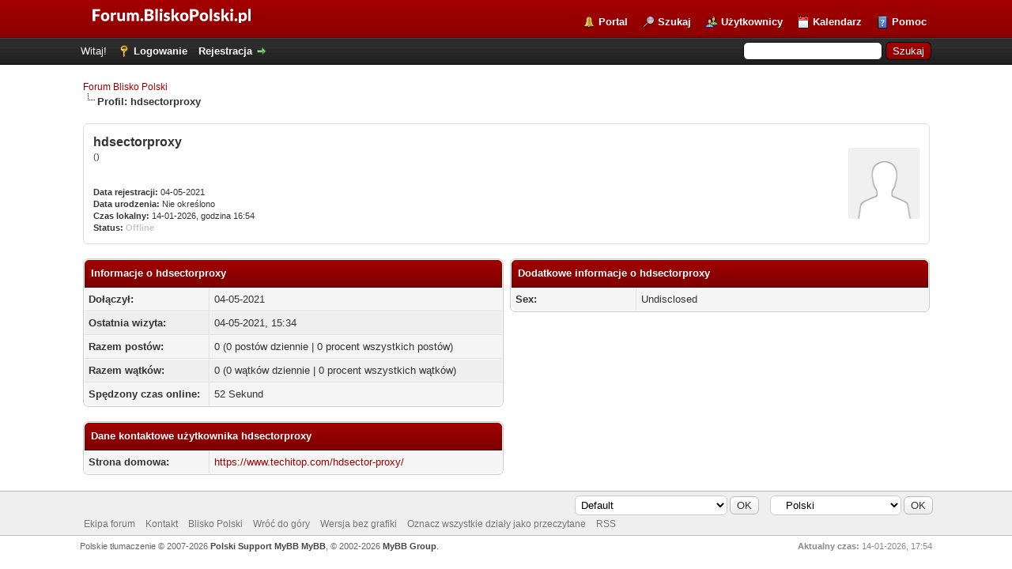

--- FILE ---
content_type: text/html; charset=UTF-8
request_url: http://forum.bliskopolski.pl/member.php?action=profile&uid=14840
body_size: 4650
content:
<!DOCTYPE html PUBLIC "-//W3C//DTD XHTML 1.0 Transitional//EN" "http://www.w3.org/TR/xhtml1/DTD/xhtml1-transitional.dtd"><!-- start: member_profile -->
<html xml:lang="pl" lang="pl" xmlns="http://www.w3.org/1999/xhtml">
<head>
<title>Forum Blisko Polski - Profil: hdsectorproxy</title>
<!-- start: headerinclude -->
<link rel="alternate" type="application/rss+xml" title="Najnowsze wątki (RSS 2.0)" href="https://forum.bliskopolski.pl/syndication.php" />
<link rel="alternate" type="application/atom+xml" title="Najnowsze wątki (Atom 1.0)" href="https://forum.bliskopolski.pl/syndication.php?type=atom1.0" />
<meta http-equiv="Content-Type" content="text/html; charset=UTF-8" />
<meta http-equiv="Content-Script-Type" content="text/javascript" />
<script type="text/javascript" src="https://forum.bliskopolski.pl/jscripts/jquery.js?ver=1823"></script>
<script type="text/javascript" src="https://forum.bliskopolski.pl/jscripts/jquery.plugins.min.js?ver=1821"></script>
<script type="text/javascript" src="https://forum.bliskopolski.pl/jscripts/general.js?ver=1821"></script>

<link type="text/css" rel="stylesheet" href="https://forum.bliskopolski.pl/cache/themes/theme1/global.css" />
<link type="text/css" rel="stylesheet" href="https://forum.bliskopolski.pl/cache/themes/theme2/color_flame.css" />
<link type="text/css" rel="stylesheet" href="https://forum.bliskopolski.pl/cache/themes/theme1/css3.css" />

<script type="text/javascript">
<!--
	lang.unknown_error = "Wystąpił nieznany błąd.";

	lang.select2_match = "Dostępny jest jeden wynik. Wciśnij enter, aby go wybrać.";
	lang.select2_matches = "Dostępnych wyników: {1}. Użyj strzałek w dół i w górę, aby nawigować.";
	lang.select2_nomatches = "Nic nie znaleziono";
	lang.select2_inputtooshort_single = "Wpisz co najmniej jeden znak";
	lang.select2_inputtooshort_plural = "Wpisz {1} lub więcej znaków";
	lang.select2_inputtoolong_single = "Usuń jeden znak";
	lang.select2_inputtoolong_plural = "Usuń {1} znaki/znaków";
	lang.select2_selectiontoobig_single = "Możesz wybrać tylko jeden wynik";
	lang.select2_selectiontoobig_plural = "Możesz wybrać tylko {1} wyniki/wyników";
	lang.select2_loadmore = "Wczytywanie większej ilości wyników";
	lang.select2_searching = "Wyszukiwanie";

	var templates = {
		modal: '<div class=\"modal\">\
	<div style=\"overflow-y: auto; max-height: 400px;\">\
		<table border=\"0\" cellspacing=\"0\" cellpadding=\"5\" class=\"tborder\">\
			<tr>\
				<td class=\"thead\" colspan=\"2\"><strong>__message__</strong></td>\
			</tr>\
			<tr>\
				<td colspan=\"2\" class=\"trow1\">\
				<div style=\"text-align: center\" class=\"modal_buttons\">__buttons__</div></td>\
			</tr>\
		</table>\
	</div>\
</div>',
		modal_button: '<input type=\"submit\" class=\"button\" value=\"__title__\"/>&nbsp;'
	};

	var cookieDomain = ".forum.bliskopolski.pl";
	var cookiePath = "/";
	var cookiePrefix = "";
	var cookieSecureFlag = "0";
	var deleteevent_confirm = "Czy na pewno chcesz usunąć to wydarzenie?";
	var removeattach_confirm = "Czy na pewno chcesz usunąć zaznaczone załączniki?";
	var loading_text = 'Wczytywanie<br />Proszę czekać&hellip;';
	var saving_changes = 'Zapisywanie zmian&hellip;';
	var use_xmlhttprequest = "1";
	var my_post_key = "8cec4a6719bedd83c87e202127834888";
	var rootpath = "https://forum.bliskopolski.pl";
	var imagepath = "https://forum.bliskopolski.pl/images";
  	var yes_confirm = "Tak";
	var no_confirm = "Nie";
	var MyBBEditor = null;
	var spinner_image = "https://forum.bliskopolski.pl/images/spinner.gif";
	var spinner = "<img src='" + spinner_image +"' alt='' />";
	var modal_zindex = 9999;
// -->
</script>
<!-- end: headerinclude -->
<script type="text/javascript" src="https://forum.bliskopolski.pl/jscripts/report.js?ver=1820"></script>
</head>
<body>
<!-- start: header -->
<div id="container">
		<a name="top" id="top"></a>
		<div id="header">
			<div id="logo">
				<div class="wrapper">
					<a href="https://forum.bliskopolski.pl/index.php"><img src="https://bliskopolski.pl/pliki/forum-blisko-polski.png" alt="Forum Blisko Polski" title="Forum Blisko Polski" /></a>
					<ul class="menu top_links">
						<!-- start: header_menu_portal -->
<li><a href="https://forum.bliskopolski.pl/portal.php" class="portal">Portal</a></li>
<!-- end: header_menu_portal -->
						<!-- start: header_menu_search -->
<li><a href="https://forum.bliskopolski.pl/search.php" class="search">Szukaj</a></li>
<!-- end: header_menu_search -->
						<!-- start: header_menu_memberlist -->
<li><a href="https://forum.bliskopolski.pl/memberlist.php" class="memberlist">Użytkownicy</a></li>
<!-- end: header_menu_memberlist -->
						<!-- start: header_menu_calendar -->
<li><a href="https://forum.bliskopolski.pl/calendar.php" class="calendar">Kalendarz</a></li>
<!-- end: header_menu_calendar -->
						<li><a href="https://forum.bliskopolski.pl/misc.php?action=help" class="help">Pomoc</a></li>
					</ul>
				</div>
			</div>
			<div id="panel">
				<div class="upper">
					<div class="wrapper">
						<!-- start: header_quicksearch -->
						<form action="https://forum.bliskopolski.pl/search.php">
						<fieldset id="search">
							<input name="keywords" type="text" class="textbox" />
							<input value="Szukaj" type="submit" class="button" />
							<input type="hidden" name="action" value="do_search" />
							<input type="hidden" name="postthread" value="1" />
						</fieldset>
						</form>
<!-- end: header_quicksearch -->
						<!-- start: header_welcomeblock_guest -->
						<!-- Continuation of div(class="upper") as opened in the header template -->
						<span class="welcome">Witaj! <a href="https://forum.bliskopolski.pl/member.php?action=login" onclick="$('#quick_login').modal({ fadeDuration: 250, keepelement: true, zIndex: (typeof modal_zindex !== 'undefined' ? modal_zindex : 9999) }); return false;" class="login">Logowanie</a> <a href="https://forum.bliskopolski.pl/member.php?action=register" class="register">Rejestracja</a></span>
					</div>
				</div>
				<div class="modal" id="quick_login" style="display: none;">
					<form method="post" action="https://forum.bliskopolski.pl/member.php">
						<input name="action" type="hidden" value="do_login" />
						<input name="url" type="hidden" value="" />
						<input name="quick_login" type="hidden" value="1" />
						<input name="my_post_key" type="hidden" value="8cec4a6719bedd83c87e202127834888" />
						<table width="100%" cellspacing="0" cellpadding="5" border="0" class="tborder">
							<tr>
								<td class="thead" colspan="2"><strong>Zaloguj się</strong></td>
							</tr>
							<!-- start: header_welcomeblock_guest_login_modal -->
<tr>
	<td class="trow1" width="25%"><strong>Login:</strong></td>
	<td class="trow1"><input name="quick_username" id="quick_login_username" type="text" value="" class="textbox initial_focus" /></td>
</tr>
<tr>
	<td class="trow2"><strong>Hasło:</strong></td>
	<td class="trow2">
		<input name="quick_password" id="quick_login_password" type="password" value="" class="textbox" /><br />
		<a href="https://forum.bliskopolski.pl/member.php?action=lostpw" class="lost_password">Nie pamiętam hasła</a>
	</td>
</tr>
<tr>
	<td class="trow1">&nbsp;</td>
	<td class="trow1 remember_me">
		<input name="quick_remember" id="quick_login_remember" type="checkbox" value="yes" class="checkbox" checked="checked" />
		<label for="quick_login_remember">Zapamiętaj mnie</label>
	</td>
</tr>
<tr>
	<td class="trow2" colspan="2">
		<div align="center"><input name="submit" type="submit" class="button" value="Zaloguj się" /></div>
	</td>
</tr>
<!-- end: header_welcomeblock_guest_login_modal -->
						</table>
					</form>
				</div>
				<script type="text/javascript">
					$("#quick_login input[name='url']").val($(location).attr('href'));
				</script>
<!-- end: header_welcomeblock_guest -->
					<!-- </div> in header_welcomeblock_member and header_welcomeblock_guest -->
				<!-- </div> in header_welcomeblock_member and header_welcomeblock_guest -->
			</div>
		</div>
		<div id="content">
			<div class="wrapper">
				
				
				
				
				
				
				
				<!-- start: nav -->

<div class="navigation">
<!-- start: nav_bit -->
<a href="https://forum.bliskopolski.pl/index.php">Forum Blisko Polski</a>
<!-- end: nav_bit --><!-- start: nav_sep_active -->
<br /><img src="https://forum.bliskopolski.pl/images/nav_bit.png" alt="" />
<!-- end: nav_sep_active --><!-- start: nav_bit_active -->
<span class="active">Profil: hdsectorproxy</span>
<!-- end: nav_bit_active -->
</div>
<!-- end: nav -->
				<br />
<!-- end: header -->
<fieldset>
	<table width="100%" cellspacing="0" cellpadding="0" border="0">
		<tr>
			<td width="75%">
				<span class="largetext"><strong>hdsectorproxy</strong></span><br />
				<span class="smalltext">
					()<br />
					
					<br />
					<br />
					<strong>Data rejestracji:</strong> 04-05-2021<br />
					<strong>Data urodzenia:</strong> Nie określono <br />
					<strong>Czas lokalny:</strong> 14-01-2026, godzina 16:54<br />
					<strong>Status:</strong> <!-- start: member_profile_offline -->
<span class="offline" style="font-weight: bold;">Offline</span>
<!-- end: member_profile_offline -->
				</span>
			</td>
			<td width="25%" align="right" valign="middle"><!-- start: member_profile_avatar -->
<img src="https://forum.bliskopolski.pl/images/default_avatar.png" alt="" width="90" height="90" />
<!-- end: member_profile_avatar --></td>
		</tr>
	</table>
</fieldset>
<br />

<table width="100%" cellspacing="0" cellpadding="0" border="0" align="center">
	<tr>
		<td width="50%" valign="top">
			<table border="0" cellspacing="0" cellpadding="5" class="tborder">
				<tr>
					<td colspan="2" class="thead"><strong>Informacje o hdsectorproxy</strong></td>
				</tr>
				<tr>
					<td class="trow1" style="width: 30%;"><strong>Dołączył:</strong></td>
					<td class="trow1">04-05-2021</td>
				</tr>
				<tr>
					<td class="trow2"><strong>Ostatnia wizyta:</strong></td>
					<td class="trow2">04-05-2021, 15:34</td>
				</tr>
				<tr>
					<td class="trow1"><strong>Razem postów:</strong></td>
					<td class="trow1">0 (0 postów dziennie | 0 procent wszystkich postów)</td>
				</tr>
				<tr>
					<td class="trow2"><strong>Razem wątków:</strong></td>
					<td class="trow2">0 (0 wątków dziennie | 0 procent wszystkich wątków)</td>
				</tr>
				<tr>
					<td class="trow1"><strong>Spędzony czas online:</strong></td>
					<td class="trow1">52 Sekund</td>
				</tr>
				
				
				
			</table>
			<!-- start: member_profile_contact_details -->
<br />
<table border="0" cellspacing="0" cellpadding="5" class="tborder tfixed">
	<colgroup>
	<col style="width: 30%;" />
	</colgroup>
	<tr>
		<td colspan="2" class="thead"><strong>Dane kontaktowe użytkownika hdsectorproxy</strong></td>
	</tr>
	<!-- start: member_profile_website -->
<tr>
	<td class="trow1"><strong>Strona domowa:</strong></td>
	<td class="trow1"><a href="https://www.techitop.com/hdsector-proxy/" target="_blank" rel="noopener">https://www.techitop.com/hdsector-proxy/</a></td>
</tr>
<!-- end: member_profile_website -->
	
	
	
	
	
</table>
<!-- end: member_profile_contact_details -->
		</td>
		<td>&nbsp;&nbsp;</td>
		<td width="50%" valign="top">
			<!-- start: member_profile_customfields -->
<table border="0" cellspacing="0" cellpadding="5" class="tborder tfixed">
<colgroup>
<col style="width: 30%;" />
</colgroup>
<tr>
<td colspan="2" class="thead"><strong>Dodatkowe informacje o hdsectorproxy</strong></td>
</tr>
<!-- start: member_profile_customfields_field -->
<tr>
<td class="trow1"><strong>Sex:</strong></td>
<td class="trow1 scaleimages">Undisclosed</td>
</tr>
<!-- end: member_profile_customfields_field -->
</table>
<br />
<!-- end: member_profile_customfields -->
			
			
			
			<div style="text-align: center"></div>
		</td>
	</tr>
</table>
<!-- start: footer -->

	</div>
</div>
<div id="footer">
	<div class="upper">
		<div class="wrapper">
			<!-- start: footer_languageselect -->
<div class="language">
<form method="POST" action="/member.php" id="lang_select">
	<input type="hidden" name="action" value="profile" />
<input type="hidden" name="uid" value="14840" />

	<input type="hidden" name="my_post_key" value="8cec4a6719bedd83c87e202127834888" />
	<select name="language" onchange="MyBB.changeLanguage();">
		<optgroup label="Wybierz język">
			<!-- start: footer_languageselect_option -->
<option value="english">&nbsp;&nbsp;&nbsp;English (American)</option>
<!-- end: footer_languageselect_option --><!-- start: footer_languageselect_option -->
<option value="polish" selected="selected">&nbsp;&nbsp;&nbsp;Polski</option>
<!-- end: footer_languageselect_option -->
		</optgroup>
	</select>
	<!-- start: gobutton -->
<input type="submit" class="button" value="OK" />
<!-- end: gobutton -->
</form>
</div>
<!-- end: footer_languageselect -->
			<!-- start: footer_themeselect -->
<div class="theme">
<form method="POST" action="/member.php" id="theme_select">
	<input type="hidden" name="action" value="profile" />
<input type="hidden" name="uid" value="14840" />

	<input type="hidden" name="my_post_key" value="8cec4a6719bedd83c87e202127834888" />
	<!-- start: footer_themeselector -->
<select name="theme" onchange="MyBB.changeTheme();">
<optgroup label="Wybierz styl">
<!-- start: usercp_themeselector_option -->
<option value="2">Default</option>
<!-- end: usercp_themeselector_option --><!-- start: usercp_themeselector_option -->
<option value="12">--Nowy styl</option>
<!-- end: usercp_themeselector_option --><!-- start: usercp_themeselector_option -->
<option value="3">Apart Flame</option>
<!-- end: usercp_themeselector_option --><!-- start: usercp_themeselector_option -->
<option value="8">SaglamKafa Theme</option>
<!-- end: usercp_themeselector_option --><!-- start: usercp_themeselector_option -->
<option value="6">Default Red Theme</option>
<!-- end: usercp_themeselector_option --><!-- start: usercp_themeselector_option -->
<option value="10">--BCO</option>
<!-- end: usercp_themeselector_option --><!-- start: usercp_themeselector_option -->
<option value="7">ThemePage</option>
<!-- end: usercp_themeselector_option --><!-- start: usercp_themeselector_option -->
<option value="9">Carbon Theme By Rooloo</option>
<!-- end: usercp_themeselector_option --><!-- start: usercp_themeselector_option -->
<option value="11">Flatty150</option>
<!-- end: usercp_themeselector_option --><!-- start: usercp_themeselector_option -->
<option value="13">Default-Rexpo</option>
<!-- end: usercp_themeselector_option --><!-- start: usercp_themeselector_option -->
<option value="14">--test</option>
<!-- end: usercp_themeselector_option -->
</optgroup>
</select>
<!-- end: footer_themeselector -->
	<!-- start: gobutton -->
<input type="submit" class="button" value="OK" />
<!-- end: gobutton -->
</form>
</div>
<!-- end: footer_themeselect -->
			<ul class="menu bottom_links">
				<!-- start: footer_showteamlink -->
<li><a href="showteam.php">Ekipa forum</a></li>
<!-- end: footer_showteamlink -->
				<!-- start: footer_contactus -->
<li><a href="mailto:forum@bliskopolski.pl">Kontakt</a></li>
<!-- end: footer_contactus -->
				<li><a href="http://www.bliskopolski.pl">Blisko Polski</a></li>
				<li><a href="#top">Wróć do góry</a></li>
				<li><a href="https://forum.bliskopolski.pl/archive/index.php">Wersja bez grafiki</a></li>
				<li><a href="https://forum.bliskopolski.pl/misc.php?action=markread">Oznacz wszystkie działy jako przeczytane</a></li>
				<li><a href="https://forum.bliskopolski.pl/misc.php?action=syndication">RSS</a></li>
			</ul>
		</div>
	</div>
	<div class="lower">
		<div class="wrapper">
			<span id="current_time"><strong>Aktualny czas:</strong> 14-01-2026, 17:54</span>
			<span id="copyright">
				<!-- MyBB is free software developed and maintained by a volunteer community.
					It would be much appreciated by the MyBB Group if you left the full copyright and "powered by" notice intact,
					to show your support for MyBB.  If you choose to remove or modify the copyright below,
					you may be refused support on the MyBB Community Forums.

					This is free software, support us and we'll support you. -->
				Polskie tłumaczenie &copy; 2007-2026 <a href="https://webboard.pl">Polski Support MyBB</a> <a href="https://mybb.com" target="_blank" rel="noopener">MyBB</a>, &copy; 2002-2026 <a href="https://mybb.com" target="_blank" rel="noopener">MyBB Group</a>.
				<!-- End powered by -->
			</span>
		</div>
	</div>
</div>
<!-- The following piece of code allows MyBB to run scheduled tasks. DO NOT REMOVE --><!-- start: task_image -->
<img src="https://forum.bliskopolski.pl/task.php" width="1" height="1" alt="" />
<!-- end: task_image --><!-- End task image code -->

</div>
<!-- end: footer -->
</body>
</html>
<!-- end: member_profile -->